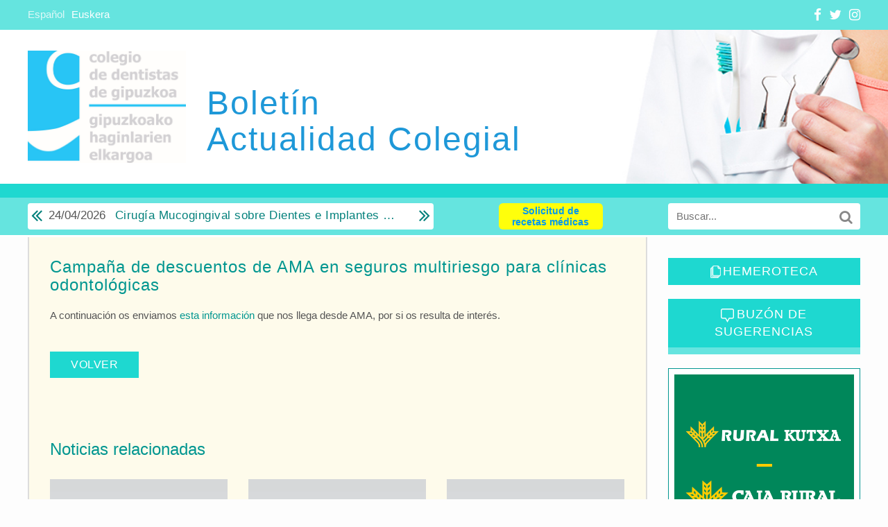

--- FILE ---
content_type: text/html; charset=UTF-8
request_url: https://coeg-news.eu/boletin-2015-04-24/campana-de-descuentos-de-ama-en-seguros-multiriesgo-para-clinicas-odontologicas/
body_size: 20526
content:
<!DOCTYPE html><html lang="es"><head><script data-no-optimize="1">var litespeed_docref=sessionStorage.getItem("litespeed_docref");litespeed_docref&&(Object.defineProperty(document,"referrer",{get:function(){return litespeed_docref}}),sessionStorage.removeItem("litespeed_docref"));</script>  <script charset="UTF-8" type="litespeed/javascript" data-src="//cdn.cookie-script.com/s/c472a38294894b888d8be0fa072acfbd.js"></script> <meta charset="utf-8"><meta http-equiv="X-UA-Compatible" content="IE=edge"><meta name="viewport" content="width=device-width, initial-scale=1"><title>Boletín Colegio de Dentistas de Guipuzkoa</title><meta name="description" content="" /><meta name="keywords" content=""/><meta name="author" content="Creactivate.es" /><meta name="googlebot" content="index,follow" /><meta name="revisit-after" content="7 days" /><link data-asynced="1" as="style" onload="this.onload=null;this.rel='stylesheet'"  href="https://coeg-news.eu/wp-content/themes/coeg/css/lightbox.min.css" rel="preload" />
<!--[if lt IE 9]> <script src="https://coeg-news.eu/wp-content/themes/coeg/js/html5.js"></script> <![endif]--><link rel="icon" type="image/png" href="https://coeg-news.eu/wp-content/themes/coeg/favicon.png" /><meta name='robots' content='max-image-preview:large' /><link rel="alternate" type="application/rss+xml" title="Boletín Colegio de Dentistas de Guipuzkoa &raquo; Feed" href="https://coeg-news.eu/feed/" /><style id="litespeed-ccss">html{font-family:sans-serif;-webkit-text-size-adjust:100%;-ms-text-size-adjust:100%}body{margin:0}header{display:block}a{background-color:transparent}h1{margin:.67em 0;font-size:2em}img{border:0}button,input{margin:0;font:inherit;color:inherit}button{overflow:visible}button{text-transform:none}button{-webkit-appearance:button}button::-moz-focus-inner,input::-moz-focus-inner{padding:0;border:0}input{line-height:normal}input[type=search]{-webkit-box-sizing:content-box;-moz-box-sizing:content-box;box-sizing:content-box;-webkit-appearance:textfield}input[type=search]::-webkit-search-cancel-button,input[type=search]::-webkit-search-decoration{-webkit-appearance:none}*{-webkit-box-sizing:border-box;-moz-box-sizing:border-box;box-sizing:border-box}:after,:before{-webkit-box-sizing:border-box;-moz-box-sizing:border-box;box-sizing:border-box}html{font-size:10px}body{font-family:"Helvetica Neue",Helvetica,Arial,sans-serif;font-size:14px;line-height:1.42857143;color:#333;background-color:#fff}button,input{font-family:inherit;font-size:inherit;line-height:inherit}a{color:#337ab7;text-decoration:none}img{vertical-align:middle}h1,h3{font-family:inherit;font-weight:500;line-height:1.1;color:inherit}h1,h3{margin-top:20px;margin-bottom:10px}h1{font-size:36px}h3{font-size:24px}p{margin:0 0 10px}ul{margin-top:0;margin-bottom:10px}.container-fluid{padding-right:15px;padding-left:15px;margin-right:auto;margin-left:auto}.row{margin-right:-15px;margin-left:-15px}.col-sm-12,.col-sm-3,.col-sm-6,.col-sm-9,.col-xs-4,.col-xs-8{position:relative;min-height:1px;padding-right:15px;padding-left:15px}.col-xs-4,.col-xs-8{float:left}.col-xs-8{width:66.66666667%}.col-xs-4{width:33.33333333%}@media (min-width:768px){.col-sm-12,.col-sm-3,.col-sm-6,.col-sm-9{float:left}.col-sm-12{width:100%}.col-sm-9{width:75%}.col-sm-6{width:50%}.col-sm-3{width:25%}}input[type=search]{-webkit-box-sizing:border-box;-moz-box-sizing:border-box;box-sizing:border-box}input[type=search]{-webkit-appearance:none}.fade{opacity:0}.carousel{position:relative}.carousel-inner{position:relative;width:100%;overflow:hidden}.carousel-inner>.item{position:relative;display:none}@media all and (transform-3d),(-webkit-transform-3d){.carousel-inner>.item{-webkit-backface-visibility:hidden;backface-visibility:hidden;-webkit-perspective:1000px;perspective:1000px}.carousel-inner>.item.active{left:0;-webkit-transform:translate3d(0,0,0);transform:translate3d(0,0,0)}}.carousel-inner>.active{display:block}.carousel-inner>.active{left:0}.carousel-control{position:absolute;top:0;bottom:0;left:0;width:15%;font-size:20px;color:#fff;text-align:center;text-shadow:0 1px 2px rgba(0,0,0,.6);filter:alpha(opacity=50);opacity:.5}.carousel-control.left{background-image:-webkit-linear-gradient(left,rgba(0,0,0,.5) 0,rgba(0,0,0,.0001) 100%);background-image:-o-linear-gradient(left,rgba(0,0,0,.5) 0,rgba(0,0,0,.0001) 100%);background-image:-webkit-gradient(linear,left top,right top,from(rgba(0,0,0,.5)),to(rgba(0,0,0,.0001)));background-image:linear-gradient(to right,rgba(0,0,0,.5) 0,rgba(0,0,0,.0001) 100%);filter:progid:DXImageTransform.Microsoft.gradient(startColorstr='#80000000',endColorstr='#00000000',GradientType=1);background-repeat:repeat-x}.carousel-control.right{right:0;left:auto;background-image:-webkit-linear-gradient(left,rgba(0,0,0,.0001) 0,rgba(0,0,0,.5) 100%);background-image:-o-linear-gradient(left,rgba(0,0,0,.0001) 0,rgba(0,0,0,.5) 100%);background-image:-webkit-gradient(linear,left top,right top,from(rgba(0,0,0,.0001)),to(rgba(0,0,0,.5)));background-image:linear-gradient(to right,rgba(0,0,0,.0001) 0,rgba(0,0,0,.5) 100%);filter:progid:DXImageTransform.Microsoft.gradient(startColorstr='#00000000',endColorstr='#80000000',GradientType=1);background-repeat:repeat-x}.container-fluid:after,.container-fluid:before,.row:after,.row:before{display:table;content:" "}.container-fluid:after,.row:after{clear:both}@-ms-viewport{width:device-width}.fa{display:inline-block;font:normal normal normal 14px/1 FontAwesome;font-size:inherit;text-rendering:auto;-webkit-font-smoothing:antialiased;-moz-osx-font-smoothing:grayscale}.fa-search:before{content:"\f002"}.fa-twitter:before{content:"\f099"}.fa-facebook:before{content:"\f09a"}.fa-angle-double-left:before{content:"\f100"}.fa-angle-double-right:before{content:"\f101"}.fa-angle-up:before{content:"\f106"}.fa-instagram:before{content:"\f16d"}body{margin:0;padding:0;font-size:15px;color:#555;background:#fdfdfd;font-family:Arial,sans-serif}.container-fluid{width:1230px;max-width:100%;margin:0 auto}.clear{width:100%;clear:both}.height30{width:100%;clear:both;height:30px}h1,h3{margin:0;padding:0;font-weight:400}a{text-decoration:none;color:#019690}img{max-width:100%;height:auto}.carousel{position:absolute;top:0;left:0;right:0;width:100%;overflow:hidden;z-index:1}.carousel .item{width:100%;height:300px}.carousel-control.right,.carousel-control.left{background-image:none;background-repeat:no-repeat}.fade{opacity:1}.fade .item{top:0;z-index:1;opacity:0;width:100%;position:absolute;left:0!important;display:block!important}.fade .item:first-child{top:auto;position:relative}.fade .item.active{opacity:1;z-index:2}.topbar{background:#65e4df;color:#fff;padding:8px}.topbar .social{text-align:right;font-size:19px;padding-left:0}.topbar .social a{margin-left:6px}.topbar .social a{color:#fff}.language-chooser{list-style-type:none;margin:0;padding:2px 0 0}.language-chooser li{display:inline-block}.language-chooser li.active a{color:#ddf8f7}.language-chooser li a{color:#fff;margin-right:10px}header{position:relative;overflow:hidden;z-index:100}.logo{float:left}.logo img{width:228px;margin-top:30px;margin-right:30px;margin-bottom:30px}.site-title{color:#1e98d8;padding-top:80px;font-family:'Roboto',sans-serif;font-size:48px;letter-spacing:2px}.blue1{background:#1ed8d0;width:100%;height:20px}.blue2{background:#65e4df;color:#fff;padding:8px 0;border-bottom:3px solid #fff}.search-form{position:relative}.search-form input{width:100%;padding:8px 40px 8px 12px;border:none;color:#777;height:38px;overflow:hidden;border-radius:4px}.search-form button{position:absolute;right:5px;top:5px;border:none;background:0 0;color:#888;font-size:20px}.top-cursos{font-family:'Roboto',sans-serif;letter-spacing:.5px;color:#fff;font-size:17px}#carousel-cursos{float:left;height:38px;background:#fff;width:600px;max-width:100%;display:inline-block;position:relative;top:inherit;left:inherit;right:inherit;color:#02807b;border-radius:4px;padding:0 30px}#carousel-cursos a.link{white-space:nowrap;display:block;max-width:96%;overflow:hidden;text-overflow:ellipsis;padding-top:6px}#carousel-cursos a.link{color:#02807b}#carousel-cursos span.fecha{color:#555!important;display:inline-block;margin-right:8px;letter-spacing:0}#carousel-cursos .carousel-control{position:absolute;top:-2px;bottom:0;width:20px;font-size:28px;color:#fff;text-align:center;text-shadow:none;filter:none;opacity:1;color:#02807b}#carousel-cursos .carousel-control.right{right:3px}#carousel-cursos .carousel-control.left{left:3px}.yellow{background:#fefbeb}.contenidosprincipales{border-left:2px solid #ddd;border-right:2px solid #ddd}.contenidos{padding:30px}a.titulo-noticia{color:#019690;font-family:'Roboto',sans-serif;letter-spacing:1px;font-weight:400;font-size:24px;line-height:26px;margin-bottom:20px;display:block}.hemeroteca h3{color:#fff;background:#1ed8d0;font-family:'Roboto',sans-serif;letter-spacing:1px;text-align:center;text-transform:uppercase;font-size:18px;padding:10px 4px}.hemeroteca img{margin-right:3px;width:15px}a.sugerencias{background:#1ed8d0;display:inline-block;width:100%;color:#fff;font-family:'Roboto',sans-serif;letter-spacing:1px;text-align:center;text-transform:uppercase;font-size:18px;padding:10px 4px;border-bottom:10px solid #65e4df;margin-bottom:20px}a.sugerencias img{margin-right:4px}.sidebar .block{margin-bottom:20px}.sidebar .banner{margin-bottom:20px;text-align:center}.sidebar .banner img{width:400px;max-width:100%;padding:8px;background:#fff;border:1px solid #019690}.img-left{float:right;margin-left:25px;margin-bottom:10px;max-width:45%;padding-top:8px}@media (max-width:991px){#carousel-cursos{float:none}}@media (max-width:767px){#carousel-cursos{width:100%;max-width:100%}.logo img{width:180px;margin-top:30px;margin-right:30px;margin-bottom:30px}.site-title{color:#1e98d8;padding-top:70px;font-family:'Roboto',sans-serif;font-size:32px;letter-spacing:2px}.contenidosprincipales{border-left:none;border-right:none}.nopadding767{padding-left:0;padding-right:0}.contenidos{padding:30px 15px}}@media (max-width:598px){.logo img{width:160px;margin-right:20px}.site-title{display:none}a.titulo-noticia{font-size:20px;line-height:22px}.img-left{float:none;margin-left:0;margin-bottom:10px;max-width:100%}}.hemeroteca .calendar{padding:0;margin-bottom:15px}.scrollTop{position:fixed;right:10px;bottom:10px;background-color:#65e4df;padding:8px 14px;opacity:0;border:1px solid #fff}.scrollTop a{font-size:18px;line-height:18px;color:#fff}.onlyresponsive{display:none}@media (max-width:598px){.bs-slider .item.active{background-position:right center!important;height:220px}.onlyresponsive{display:inline-block}}.btnrecetas{background:#ffff0b;color:#09e!important;text-align:center;display:inline-block;padding-left:10px;padding-right:10px;height:38px;font-weight:600;line-height:16px;font-size:14px;padding-top:3px;border-radius:6px;width:100%}@media (min-width:767px){.btnrecetas{width:150px}.toprecetas{text-align:center}}@media (max-width:767px){.btnrecetas{margin-bottom:8px;line-height:33px}}ul{box-sizing:border-box}:root{--wp--preset--font-size--normal:16px;--wp--preset--font-size--huge:42px}body{--wp--preset--color--black:#000;--wp--preset--color--cyan-bluish-gray:#abb8c3;--wp--preset--color--white:#fff;--wp--preset--color--pale-pink:#f78da7;--wp--preset--color--vivid-red:#cf2e2e;--wp--preset--color--luminous-vivid-orange:#ff6900;--wp--preset--color--luminous-vivid-amber:#fcb900;--wp--preset--color--light-green-cyan:#7bdcb5;--wp--preset--color--vivid-green-cyan:#00d084;--wp--preset--color--pale-cyan-blue:#8ed1fc;--wp--preset--color--vivid-cyan-blue:#0693e3;--wp--preset--color--vivid-purple:#9b51e0;--wp--preset--gradient--vivid-cyan-blue-to-vivid-purple:linear-gradient(135deg,rgba(6,147,227,1) 0%,#9b51e0 100%);--wp--preset--gradient--light-green-cyan-to-vivid-green-cyan:linear-gradient(135deg,#7adcb4 0%,#00d082 100%);--wp--preset--gradient--luminous-vivid-amber-to-luminous-vivid-orange:linear-gradient(135deg,rgba(252,185,0,1) 0%,rgba(255,105,0,1) 100%);--wp--preset--gradient--luminous-vivid-orange-to-vivid-red:linear-gradient(135deg,rgba(255,105,0,1) 0%,#cf2e2e 100%);--wp--preset--gradient--very-light-gray-to-cyan-bluish-gray:linear-gradient(135deg,#eee 0%,#a9b8c3 100%);--wp--preset--gradient--cool-to-warm-spectrum:linear-gradient(135deg,#4aeadc 0%,#9778d1 20%,#cf2aba 40%,#ee2c82 60%,#fb6962 80%,#fef84c 100%);--wp--preset--gradient--blush-light-purple:linear-gradient(135deg,#ffceec 0%,#9896f0 100%);--wp--preset--gradient--blush-bordeaux:linear-gradient(135deg,#fecda5 0%,#fe2d2d 50%,#6b003e 100%);--wp--preset--gradient--luminous-dusk:linear-gradient(135deg,#ffcb70 0%,#c751c0 50%,#4158d0 100%);--wp--preset--gradient--pale-ocean:linear-gradient(135deg,#fff5cb 0%,#b6e3d4 50%,#33a7b5 100%);--wp--preset--gradient--electric-grass:linear-gradient(135deg,#caf880 0%,#71ce7e 100%);--wp--preset--gradient--midnight:linear-gradient(135deg,#020381 0%,#2874fc 100%);--wp--preset--font-size--small:13px;--wp--preset--font-size--medium:20px;--wp--preset--font-size--large:36px;--wp--preset--font-size--x-large:42px;--wp--preset--spacing--20:.44rem;--wp--preset--spacing--30:.67rem;--wp--preset--spacing--40:1rem;--wp--preset--spacing--50:1.5rem;--wp--preset--spacing--60:2.25rem;--wp--preset--spacing--70:3.38rem;--wp--preset--spacing--80:5.06rem;--wp--preset--shadow--natural:6px 6px 9px rgba(0,0,0,.2);--wp--preset--shadow--deep:12px 12px 50px rgba(0,0,0,.4);--wp--preset--shadow--sharp:6px 6px 0px rgba(0,0,0,.2);--wp--preset--shadow--outlined:6px 6px 0px -3px rgba(255,255,255,1),6px 6px rgba(0,0,0,1);--wp--preset--shadow--crisp:6px 6px 0px rgba(0,0,0,1)}.wpfc-calendar-wrapper{position:relative}.wpfc-calendar-wrapper *{font-size:12px!important}div.wpfc-loading{position:absolute;width:100%;height:100%;background:#fff url(/wp-content/plugins/wp-fullcalendar/includes/images/loading.gif) 50% 50% no-repeat;left:0;top:0;opacity:.8;filter:alpha(opacity=80);z-index:9999999999}</style><link rel="preload" data-asynced="1" data-optimized="2" as="style" onload="this.onload=null;this.rel='stylesheet'" href="https://coeg-news.eu/wp-content/litespeed/css/91eee2cb420311cc56da0c62900ecc73.css?ver=dc450" /><script data-optimized="1" type="litespeed/javascript" data-src="https://coeg-news.eu/wp-content/plugins/litespeed-cache/assets/js/css_async.min.js"></script> <style id='classic-theme-styles-inline-css' type='text/css'>/*! This file is auto-generated */
.wp-block-button__link{color:#fff;background-color:#32373c;border-radius:9999px;box-shadow:none;text-decoration:none;padding:calc(.667em + 2px) calc(1.333em + 2px);font-size:1.125em}.wp-block-file__button{background:#32373c;color:#fff;text-decoration:none}</style><style id='global-styles-inline-css' type='text/css'>:root{--wp--preset--aspect-ratio--square: 1;--wp--preset--aspect-ratio--4-3: 4/3;--wp--preset--aspect-ratio--3-4: 3/4;--wp--preset--aspect-ratio--3-2: 3/2;--wp--preset--aspect-ratio--2-3: 2/3;--wp--preset--aspect-ratio--16-9: 16/9;--wp--preset--aspect-ratio--9-16: 9/16;--wp--preset--color--black: #000000;--wp--preset--color--cyan-bluish-gray: #abb8c3;--wp--preset--color--white: #ffffff;--wp--preset--color--pale-pink: #f78da7;--wp--preset--color--vivid-red: #cf2e2e;--wp--preset--color--luminous-vivid-orange: #ff6900;--wp--preset--color--luminous-vivid-amber: #fcb900;--wp--preset--color--light-green-cyan: #7bdcb5;--wp--preset--color--vivid-green-cyan: #00d084;--wp--preset--color--pale-cyan-blue: #8ed1fc;--wp--preset--color--vivid-cyan-blue: #0693e3;--wp--preset--color--vivid-purple: #9b51e0;--wp--preset--gradient--vivid-cyan-blue-to-vivid-purple: linear-gradient(135deg,rgba(6,147,227,1) 0%,rgb(155,81,224) 100%);--wp--preset--gradient--light-green-cyan-to-vivid-green-cyan: linear-gradient(135deg,rgb(122,220,180) 0%,rgb(0,208,130) 100%);--wp--preset--gradient--luminous-vivid-amber-to-luminous-vivid-orange: linear-gradient(135deg,rgba(252,185,0,1) 0%,rgba(255,105,0,1) 100%);--wp--preset--gradient--luminous-vivid-orange-to-vivid-red: linear-gradient(135deg,rgba(255,105,0,1) 0%,rgb(207,46,46) 100%);--wp--preset--gradient--very-light-gray-to-cyan-bluish-gray: linear-gradient(135deg,rgb(238,238,238) 0%,rgb(169,184,195) 100%);--wp--preset--gradient--cool-to-warm-spectrum: linear-gradient(135deg,rgb(74,234,220) 0%,rgb(151,120,209) 20%,rgb(207,42,186) 40%,rgb(238,44,130) 60%,rgb(251,105,98) 80%,rgb(254,248,76) 100%);--wp--preset--gradient--blush-light-purple: linear-gradient(135deg,rgb(255,206,236) 0%,rgb(152,150,240) 100%);--wp--preset--gradient--blush-bordeaux: linear-gradient(135deg,rgb(254,205,165) 0%,rgb(254,45,45) 50%,rgb(107,0,62) 100%);--wp--preset--gradient--luminous-dusk: linear-gradient(135deg,rgb(255,203,112) 0%,rgb(199,81,192) 50%,rgb(65,88,208) 100%);--wp--preset--gradient--pale-ocean: linear-gradient(135deg,rgb(255,245,203) 0%,rgb(182,227,212) 50%,rgb(51,167,181) 100%);--wp--preset--gradient--electric-grass: linear-gradient(135deg,rgb(202,248,128) 0%,rgb(113,206,126) 100%);--wp--preset--gradient--midnight: linear-gradient(135deg,rgb(2,3,129) 0%,rgb(40,116,252) 100%);--wp--preset--font-size--small: 13px;--wp--preset--font-size--medium: 20px;--wp--preset--font-size--large: 36px;--wp--preset--font-size--x-large: 42px;--wp--preset--spacing--20: 0.44rem;--wp--preset--spacing--30: 0.67rem;--wp--preset--spacing--40: 1rem;--wp--preset--spacing--50: 1.5rem;--wp--preset--spacing--60: 2.25rem;--wp--preset--spacing--70: 3.38rem;--wp--preset--spacing--80: 5.06rem;--wp--preset--shadow--natural: 6px 6px 9px rgba(0, 0, 0, 0.2);--wp--preset--shadow--deep: 12px 12px 50px rgba(0, 0, 0, 0.4);--wp--preset--shadow--sharp: 6px 6px 0px rgba(0, 0, 0, 0.2);--wp--preset--shadow--outlined: 6px 6px 0px -3px rgba(255, 255, 255, 1), 6px 6px rgba(0, 0, 0, 1);--wp--preset--shadow--crisp: 6px 6px 0px rgba(0, 0, 0, 1);}:where(.is-layout-flex){gap: 0.5em;}:where(.is-layout-grid){gap: 0.5em;}body .is-layout-flex{display: flex;}.is-layout-flex{flex-wrap: wrap;align-items: center;}.is-layout-flex > :is(*, div){margin: 0;}body .is-layout-grid{display: grid;}.is-layout-grid > :is(*, div){margin: 0;}:where(.wp-block-columns.is-layout-flex){gap: 2em;}:where(.wp-block-columns.is-layout-grid){gap: 2em;}:where(.wp-block-post-template.is-layout-flex){gap: 1.25em;}:where(.wp-block-post-template.is-layout-grid){gap: 1.25em;}.has-black-color{color: var(--wp--preset--color--black) !important;}.has-cyan-bluish-gray-color{color: var(--wp--preset--color--cyan-bluish-gray) !important;}.has-white-color{color: var(--wp--preset--color--white) !important;}.has-pale-pink-color{color: var(--wp--preset--color--pale-pink) !important;}.has-vivid-red-color{color: var(--wp--preset--color--vivid-red) !important;}.has-luminous-vivid-orange-color{color: var(--wp--preset--color--luminous-vivid-orange) !important;}.has-luminous-vivid-amber-color{color: var(--wp--preset--color--luminous-vivid-amber) !important;}.has-light-green-cyan-color{color: var(--wp--preset--color--light-green-cyan) !important;}.has-vivid-green-cyan-color{color: var(--wp--preset--color--vivid-green-cyan) !important;}.has-pale-cyan-blue-color{color: var(--wp--preset--color--pale-cyan-blue) !important;}.has-vivid-cyan-blue-color{color: var(--wp--preset--color--vivid-cyan-blue) !important;}.has-vivid-purple-color{color: var(--wp--preset--color--vivid-purple) !important;}.has-black-background-color{background-color: var(--wp--preset--color--black) !important;}.has-cyan-bluish-gray-background-color{background-color: var(--wp--preset--color--cyan-bluish-gray) !important;}.has-white-background-color{background-color: var(--wp--preset--color--white) !important;}.has-pale-pink-background-color{background-color: var(--wp--preset--color--pale-pink) !important;}.has-vivid-red-background-color{background-color: var(--wp--preset--color--vivid-red) !important;}.has-luminous-vivid-orange-background-color{background-color: var(--wp--preset--color--luminous-vivid-orange) !important;}.has-luminous-vivid-amber-background-color{background-color: var(--wp--preset--color--luminous-vivid-amber) !important;}.has-light-green-cyan-background-color{background-color: var(--wp--preset--color--light-green-cyan) !important;}.has-vivid-green-cyan-background-color{background-color: var(--wp--preset--color--vivid-green-cyan) !important;}.has-pale-cyan-blue-background-color{background-color: var(--wp--preset--color--pale-cyan-blue) !important;}.has-vivid-cyan-blue-background-color{background-color: var(--wp--preset--color--vivid-cyan-blue) !important;}.has-vivid-purple-background-color{background-color: var(--wp--preset--color--vivid-purple) !important;}.has-black-border-color{border-color: var(--wp--preset--color--black) !important;}.has-cyan-bluish-gray-border-color{border-color: var(--wp--preset--color--cyan-bluish-gray) !important;}.has-white-border-color{border-color: var(--wp--preset--color--white) !important;}.has-pale-pink-border-color{border-color: var(--wp--preset--color--pale-pink) !important;}.has-vivid-red-border-color{border-color: var(--wp--preset--color--vivid-red) !important;}.has-luminous-vivid-orange-border-color{border-color: var(--wp--preset--color--luminous-vivid-orange) !important;}.has-luminous-vivid-amber-border-color{border-color: var(--wp--preset--color--luminous-vivid-amber) !important;}.has-light-green-cyan-border-color{border-color: var(--wp--preset--color--light-green-cyan) !important;}.has-vivid-green-cyan-border-color{border-color: var(--wp--preset--color--vivid-green-cyan) !important;}.has-pale-cyan-blue-border-color{border-color: var(--wp--preset--color--pale-cyan-blue) !important;}.has-vivid-cyan-blue-border-color{border-color: var(--wp--preset--color--vivid-cyan-blue) !important;}.has-vivid-purple-border-color{border-color: var(--wp--preset--color--vivid-purple) !important;}.has-vivid-cyan-blue-to-vivid-purple-gradient-background{background: var(--wp--preset--gradient--vivid-cyan-blue-to-vivid-purple) !important;}.has-light-green-cyan-to-vivid-green-cyan-gradient-background{background: var(--wp--preset--gradient--light-green-cyan-to-vivid-green-cyan) !important;}.has-luminous-vivid-amber-to-luminous-vivid-orange-gradient-background{background: var(--wp--preset--gradient--luminous-vivid-amber-to-luminous-vivid-orange) !important;}.has-luminous-vivid-orange-to-vivid-red-gradient-background{background: var(--wp--preset--gradient--luminous-vivid-orange-to-vivid-red) !important;}.has-very-light-gray-to-cyan-bluish-gray-gradient-background{background: var(--wp--preset--gradient--very-light-gray-to-cyan-bluish-gray) !important;}.has-cool-to-warm-spectrum-gradient-background{background: var(--wp--preset--gradient--cool-to-warm-spectrum) !important;}.has-blush-light-purple-gradient-background{background: var(--wp--preset--gradient--blush-light-purple) !important;}.has-blush-bordeaux-gradient-background{background: var(--wp--preset--gradient--blush-bordeaux) !important;}.has-luminous-dusk-gradient-background{background: var(--wp--preset--gradient--luminous-dusk) !important;}.has-pale-ocean-gradient-background{background: var(--wp--preset--gradient--pale-ocean) !important;}.has-electric-grass-gradient-background{background: var(--wp--preset--gradient--electric-grass) !important;}.has-midnight-gradient-background{background: var(--wp--preset--gradient--midnight) !important;}.has-small-font-size{font-size: var(--wp--preset--font-size--small) !important;}.has-medium-font-size{font-size: var(--wp--preset--font-size--medium) !important;}.has-large-font-size{font-size: var(--wp--preset--font-size--large) !important;}.has-x-large-font-size{font-size: var(--wp--preset--font-size--x-large) !important;}
:where(.wp-block-post-template.is-layout-flex){gap: 1.25em;}:where(.wp-block-post-template.is-layout-grid){gap: 1.25em;}
:where(.wp-block-columns.is-layout-flex){gap: 2em;}:where(.wp-block-columns.is-layout-grid){gap: 2em;}
:root :where(.wp-block-pullquote){font-size: 1.5em;line-height: 1.6;}</style> <script type="litespeed/javascript" data-src="https://coeg-news.eu/wp-includes/js/jquery/jquery.min.js" id="jquery-core-js"></script> <script id="moment-js-after" type="litespeed/javascript">moment.updateLocale('es_ES',{"months":["enero","febrero","marzo","abril","mayo","junio","julio","agosto","septiembre","octubre","noviembre","diciembre"],"monthsShort":["Ene","Feb","Mar","Abr","May","Jun","Jul","Ago","Sep","Oct","Nov","Dic"],"weekdays":["domingo","lunes","martes","mi\u00e9rcoles","jueves","viernes","s\u00e1bado"],"weekdaysShort":["Dom","Lun","Mar","Mi\u00e9","Jue","Vie","S\u00e1b"],"week":{"dow":1},"longDateFormat":{"LT":"g:i a","LTS":null,"L":null,"LL":"j F, Y","LLL":"j \\d\\e F \\d\\e Y H:i","LLLL":null}})</script> <script id="wp-fullcalendar-js-extra" type="litespeed/javascript">var WPFC={"ajaxurl":"https:\/\/coeg-news.eu\/wp-admin\/admin-ajax.php?action=WP_FullCalendar","firstDay":"1","wpfc_theme":"jquery-ui","wpfc_limit":"2","wpfc_limit_txt":"","timeFormat":"","defaultView":"month","weekends":"true","header":{"left":"prev,next today","center":"title","right":"month"},"wpfc_qtips":""}</script> <link rel="https://api.w.org/" href="https://coeg-news.eu/wp-json/" /><link rel="alternate" title="JSON" type="application/json" href="https://coeg-news.eu/wp-json/wp/v2/posts/2323" /><link rel="EditURI" type="application/rsd+xml" title="RSD" href="https://coeg-news.eu/xmlrpc.php?rsd" /><link rel="canonical" href="https://coeg-news.eu/boletin-2015-04-24/campana-de-descuentos-de-ama-en-seguros-multiriesgo-para-clinicas-odontologicas/" /><link rel="alternate" title="oEmbed (JSON)" type="application/json+oembed" href="https://coeg-news.eu/wp-json/oembed/1.0/embed?url=https%3A%2F%2Fcoeg-news.eu%2Fboletin-2015-04-24%2Fcampana-de-descuentos-de-ama-en-seguros-multiriesgo-para-clinicas-odontologicas%2F" /><link rel="alternate" title="oEmbed (XML)" type="text/xml+oembed" href="https://coeg-news.eu/wp-json/oembed/1.0/embed?url=https%3A%2F%2Fcoeg-news.eu%2Fboletin-2015-04-24%2Fcampana-de-descuentos-de-ama-en-seguros-multiriesgo-para-clinicas-odontologicas%2F&#038;format=xml" /><style>.qtranxs_flag_es {background-image: url(https://coeg-news.eu/wp-content/plugins/qtranslate-xt-master/flags/es.png); background-repeat: no-repeat;}
.qtranxs_flag_eu {background-image: url(https://coeg-news.eu/wp-content/plugins/qtranslate-xt-master/flags/eu_ES.png); background-repeat: no-repeat;}</style><link hreflang="es" href="https://coeg-news.eu/boletin-2015-04-24/campana-de-descuentos-de-ama-en-seguros-multiriesgo-para-clinicas-odontologicas/" rel="alternate" /><link hreflang="eu" href="https://coeg-news.eu/eu/boletin-2015-04-24/campana-de-descuentos-de-ama-en-seguros-multiriesgo-para-clinicas-odontologicas/" rel="alternate" /><link hreflang="x-default" href="https://coeg-news.eu/boletin-2015-04-24/campana-de-descuentos-de-ama-en-seguros-multiriesgo-para-clinicas-odontologicas/" rel="alternate" /><meta name="generator" content="qTranslate-XT 3.11.4" /><meta property="og:title" content="Campaña de descuentos de AMA en seguros multiriesgo para clínicas odontológicas" /><meta property="og:url" content="https://coeg-news.eu/boletin-2015-04-24/campana-de-descuentos-de-ama-en-seguros-multiriesgo-para-clinicas-odontologicas/" /><meta property="og:description" content="&lt;p&gt;A continuación os enviamos &lt;a title=&quot;&quot; href=&quot;http://www.coeg.eu/pdf/AMA_odontologos_25dto.pdf&quot; target=&quot;_blank&quot; rel=&quot;noopener&quot;&gt;esta información&lt;/a&gt; que nos llega desde AMA, por si os resulta de interés.&lt;/p&gt; &lt;p&gt;&nbsp;&lt;/p&gt;"/><link data-asynced="1" as="style" onload="this.onload=null;this.rel='stylesheet'"  rel="preload" type="text/css" href="//cdnjs.cloudflare.com/ajax/libs/cookieconsent2/3.0.3/cookieconsent.min.css" /> <script type="litespeed/javascript">var _gaq=_gaq||[];_gaq.push(['_setAccount','UA-29469456-1']);_gaq.push(['_trackPageview']);(function(){var ga=document.createElement('script');ga.type='text/javascript';ga.async=!0;ga.src=('https:'==document.location.protocol?'https://ssl':'http://www')+'.google-analytics.com/ga.js';var s=document.getElementsByTagName('script')[0];s.parentNode.insertBefore(ga,s)})()</script> <script type="litespeed/javascript" data-src='https://www.google.com/recaptcha/api.js?hl=es'></script> </head><body data-rsssl=1><div id="bootstrap-touch-slider" class="carousel bs-slider fade  control-round indicators-line" data-ride="carousel" data-pause="hover" data-interval="5000" ><div class="carousel-inner" role="listbox"><div class="item active" style="background: url(https://coeg-news.eu/wp-content/themes/coeg/images/slide.jpg) no-repeat center center; background-size: cover; width: 100%;"></div></div></div><header><div class="topbar"><div class="container-fluid"><div class="row"><div class="col-xs-8"><ul class="language-chooser language-chooser-text qtranxs_language_chooser" id="qtranslate-chooser"><li class="lang-es active"><a href="https://coeg-news.eu/es/boletin-2015-04-24/campana-de-descuentos-de-ama-en-seguros-multiriesgo-para-clinicas-odontologicas/" title="Español (es)" class="qtranxs_text qtranxs_text_es"><span>Español</span></a></li><li class="lang-eu"><a href="https://coeg-news.eu/eu/boletin-2015-04-24/campana-de-descuentos-de-ama-en-seguros-multiriesgo-para-clinicas-odontologicas/" title="Euskera (eu)" class="qtranxs_text qtranxs_text_eu"><span>Euskera</span></a></li></ul><div class="qtranxs_widget_end"></div></div><div class="social col-xs-4">
<a href="https://www.facebook.com/COEG-Colegio-de-Dentistas-de-Gipuzkoa-Gipuzkoako-dentisten-Elkargoa-337840135059/" target="_blank"><i class="fa fa-facebook"></i></a>
<a href="#" target="_blank"><i class="fa fa-twitter"></i></a>
<a href="#" target="_blank"><i class="fa fa-instagram"></i></a></div></div></div></div><div class="container-fluid"><div class="row"><div class="col-sm-12">
<a class="logo" href="https://coeg-news.eu"><img data-lazyloaded="1" src="[data-uri]" width="1859" height="1320" data-src="https://coeg-news.eu/wp-content/themes/coeg/images/logo.jpg"></a><h1 class="site-title">Boletín<br />Actualidad Colegial</h1></div></div></div><div class="clear"></div><div class="blue1"></div><div class="blue2"><div class="container-fluid"><div class="row"><div class="col-sm-6 top-cursos"><div id="carousel-cursos" class="carousel slide" data-ride="carousel"><div class="carousel-inner"><div class="item active">
<a href="https://coeg.eu/pdf/24_abril_2026.pdf" class="link" target="_blank">
<span class="fecha">24/04/2026</span>										Cirugía Mucogingival sobre Dientes e Implantes Dentales</a></div><div class="item ">
<a href="https://coeg.eu/pdf/13-14_marzo_2026.pdf" class="link" target="_blank">
<span class="fecha">13/03/2026</span>										Estrategias avanzadas para el correcto manejo del sector anterior en implantología.</a></div><div class="item ">
<a href="https://coeg.eu/pdf/27-28_febrero_2026.pdf" class="link" target="_blank">
<span class="fecha">27/02/2026</span>										Laminados de Composite Inyectado.</a></div><div class="item ">
<a href="https://coeg.eu/pdf/23_enero_2026.pdf" class="link" target="_blank">
<span class="fecha">23/01/2026</span>										El cáncer oral en el País Vasco: actualización patogénica, clinicopatológica y pronóstica</a></div></div>
<a class="left carousel-control" href="#carousel-cursos" data-slide="prev"><i class="fa fa-angle-double-left" aria-hidden="true"></i></a>
<a class="right carousel-control" href="#carousel-cursos" data-slide="next"><i class="fa fa-angle-double-right" aria-hidden="true"></i></a></div></div><div class="col-sm-3 toprecetas">
<a class="btnrecetas" href="https://forms.gle/YUYyLRepjT29f5mH7" target="_blank">Solicitud de recetas médicas</a></div><div class="col-sm-3"><form role="search" method="get" class="search-form" action="https://coeg-news.eu/">
<button type="submit" class="button search-submit"><i class="fa fa-search"></i></button>
<input type="search" class="inputbox" placeholder="Buscar..." value="" name="s" /></form></div></div></div></div></header><div class="container-fluid"><div class="row"><div class="col-sm-9 nopadding767"><div class="contenidosprincipales single"><div class="noticia contenidos yellow"><div class="row"><div class="col-sm-12">
<img src="" class="img-left"><p><a href="javascript:void(0)" class="titulo-noticia" style="cursor: default;">Campaña de descuentos de AMA en seguros multiriesgo para clínicas odontológicas</a></p><p>A continuación os enviamos <a title="" href="http://www.coeg.eu/pdf/AMA_odontologos_25dto.pdf" target="_blank" rel="noopener">esta información</a> que nos llega desde AMA, por si os resulta de interés.</p><div class="clear"></div><p>&nbsp;</p></div><div class="clear"></div><div class="col-sm-12 caja-comentarios"><div class="comentarios"></div></div></div><div class="clear"></div>
<a class="onlyresponsive" href="https://coeg-news.eu" style="background: #1ed8d0; display: inline-block; color: #fff; font-family: 'Roboto', sans-serif; letter-spacing: 0.5px; text-align: center; text-transform: uppercase; font-size: 16px; padding: 8px 30px; margin-bottom: 40px;">Volver</a><div class="entradasrelacionadas"><div class="height30"></div><h3 class="titulo">Noticias relacionadas</h3><div class="height30"></div><div class="row"><div class="miniaturarelacionada">
<a href="https://coeg-news.eu/boletin-2025-11-21/0-seguro-de-responsabilidad-civil-profesional-2026/" style="background: url(https://coeg-news.eu/wp-content/uploads/2020/08/logo_ama.jpg.webp) no-repeat center center; background-size: cover;" class="img-relacionada"></a>
<a href="https://coeg-news.eu/boletin-2025-11-21/0-seguro-de-responsabilidad-civil-profesional-2026/" class="title-relacionada">Seguro de responsabilidad civil Profesional 2026</a></div><div class="miniaturarelacionada">
<a href="https://coeg-news.eu/boletin-2024-11-14/0-seguro-de-responsabilidad-civil-profesional-2025/" style="background: url(https://coeg-news.eu/wp-content/uploads/2020/08/logo_ama.jpg.webp) no-repeat center center; background-size: cover;" class="img-relacionada"></a>
<a href="https://coeg-news.eu/boletin-2024-11-14/0-seguro-de-responsabilidad-civil-profesional-2025/" class="title-relacionada">Seguro de responsabilidad civil Profesional 2025</a></div><div class="miniaturarelacionada">
<a href="https://coeg-news.eu/boletin-2023-12-05/0-seguro-de-responsabilidad-civil-profesional-2024/" style="background: url(https://coeg-news.eu/wp-content/uploads/2020/08/logo_ama.jpg.webp) no-repeat center center; background-size: cover;" class="img-relacionada"></a>
<a href="https://coeg-news.eu/boletin-2023-12-05/0-seguro-de-responsabilidad-civil-profesional-2024/" class="title-relacionada">Seguro de responsabilidad civil Profesional 2024</a></div><div class="miniaturarelacionada">
<a href="https://coeg-news.eu/boletin-2023-07-05/0-nuevo-decreto-del-padi-se-ha-resuelto-la-controversia-en-relacion-al-seguro-de-responsabilidad-civil-de-ama/" style="background: url(https://coeg-news.eu/wp-content/uploads/2023/01/salud-oral-infantil.jpg.webp) no-repeat center center; background-size: cover;" class="img-relacionada"></a>
<a href="https://coeg-news.eu/boletin-2023-07-05/0-nuevo-decreto-del-padi-se-ha-resuelto-la-controversia-en-relacion-al-seguro-de-responsabilidad-civil-de-ama/" class="title-relacionada">Nuevo decreto del PADI. Se ha resuelto la controversia en relación al seguro de responsabilidad civil de AMA</a></div></div></div><div class="clear"></div>
<a href="https://coeg-news.eu" style="background: #1ed8d0; display: inline-block; color: #fff; font-family: 'Roboto', sans-serif; letter-spacing: 0.5px; text-align: center; text-transform: uppercase; font-size: 16px; padding: 8px 30px; margin-bottom: 0;">Volver</a></div><div class="clear"></div></div></div><div class="col-sm-3 sidebar"><div class="height30"></div><div class="block"><div class="hemeroteca"><h3><img data-lazyloaded="1" src="[data-uri]" width="18" height="22" data-src="https://coeg-news.eu/wp-content/themes/coeg/images/files.png">Hemeroteca</h3><div class="calendar"><div class="wpfc-calendar-wrapper"><form class="wpfc-calendar" id="wpfc-calendar-45353"></form><div class="wpfc-loading"></div></div><div class="wpfc-calendar-search" style="display:none;"></div> <script type="litespeed/javascript">WPFC.data={action:'WP_FullCalendar','type':'boletines','tag__in':'Array','post__not_in':'Array','posts_per_page':4,'caller_get_posts':1,'month':0,'year':2026,};WPFC.month=0;WPFC.year=2026</script> </div></div></div><a href="https://coeg-news.eu/buzon-de-sugerencias/" class="sugerencias"><img data-lazyloaded="1" src="[data-uri]" width="19" height="20" data-src="https://coeg-news.eu/wp-content/themes/coeg/images/buzon.png">BUZÓN DE SUGERENCIAS</a><div class="banner">
<a onclick="contadorClicks(5395)" href="http://www.cajaruraldenavarra.com/" target="_blank">
<img data-lazyloaded="1" src="[data-uri]" width="500" height="500" data-src="https://coeg-news.eu/wp-content/uploads/2019/08/Banner-CajaRural-Colegio-Dentistas-Guipuzcoa.gif" class="attachment-post-thumbnail size-post-thumbnail wp-post-image" alt="" decoding="async" fetchpriority="high" />					</a></div><div class="banner">
<a onclick="contadorClicks(9134)" href="https://linktr.ee/LecturasRecomendadasCOEG" target="_blank">
<img data-lazyloaded="1" src="[data-uri]" width="700" height="500" data-src="https://coeg-news.eu/wp-content/uploads/2023/10/Articulos-recomendados-2.gif" class="attachment-post-thumbnail size-post-thumbnail wp-post-image" alt="" decoding="async" />					</a></div><div class="banner">
<a onclick="contadorClicks(3857)" href="http://www.coeg.eu/pdf/2016-11-Triptico%20clinica%20solidaria.pdf" target="_blank">
<img data-lazyloaded="1" src="[data-uri]" width="500" height="500" data-src="https://coeg-news.eu/wp-content/uploads/2019/04/Clinica-solidaria-1.gif" class="attachment-post-thumbnail size-post-thumbnail wp-post-image" alt="" decoding="async" />					</a></div><div class="banner">
<img data-lazyloaded="1" src="[data-uri]" width="500" height="500" data-src="https://coeg-news.eu/wp-content/uploads/2019/04/Whatsapp.gif" class="attachment-post-thumbnail size-post-thumbnail wp-post-image" alt="" decoding="async" loading="lazy" /></div><div class="banner">
<a onclick="contadorClicks(3861)" href="http://www.coeg.eu/pdf/redireccionada_1.pdf" target="_blank">
<img data-lazyloaded="1" src="[data-uri]" width="500" height="500" data-src="https://coeg-news.eu/wp-content/uploads/2019/04/Urgencias.gif" class="attachment-post-thumbnail size-post-thumbnail wp-post-image" alt="" decoding="async" loading="lazy" />					</a></div><div id="fb-root"></div> <script type="litespeed/javascript">(function(d,s,id){var js,fjs=d.getElementsByTagName(s)[0];if(d.getElementById(id))return;js=d.createElement(s);js.id=id;js.src="//connect.facebook.net/es_ES/sdk.js#xfbml=1&version=v2.8";fjs.parentNode.insertBefore(js,fjs)}(document,'script','facebook-jssdk'))</script> <div class="fb-wrap"><div class="fb-like-box" data-href="https://www.facebook.com/COEG-Colegio-de-Dentistas-de-Gipuzkoa-Gipuzkoako-dentisten-Elkargoa-337840135059/" data-width="992" data-height="280" data-show-faces="true" data-small-header="true" data-show-border="false" data-colorscheme="light" data-tabs="timeline" data-adapt-container-width="true" data-hide-cover="false" data-show-facepile="true"></div></div></div></div></div><footer>
<a href="https://clinicadentaljdp.com" class="sr-only">Clínica dental Peñas en Úbeda - Tu dentista experto</a><div class="blue1f"><div class="container-fluid"><div class="row"><div class="col-sm-12 text-center"><p>ILUSTRE COLEGIO OFICIAL DE ODONTÓLOGOS Y ESTOMATÓLOGOS DE GIPUZKOA</p><p>Calle Zabaleta, 40 - Bajo - 20002 San Sebastián (Gipuzkoa)<br />Tel: 943 297 690 | Fax: 943 297 691<br />
<a href="https://coeg-news.eu/politica-de-privacidad/">Política de Privacidad</a> | <a href="https://coeg-news.eu/politica-de-cookies/">Política de Cookies</a></p></div></div></div></div><div class="clear"></div><div class="blue2f"><div class="container-fluid"><div class="row"><div class="col-sm-12 text-center"><p>©2018. Todos los derechos reservados<br />
<a href="http://ibiut.com" style="text-decoration: none; cursor: default; color: inherit;">Diseño web</a> <a href="http://creactivate.es" target="_blank">Creactiva</a></p></div></div></div></div></footer><div id="stop" class="scrollTop">
<span><a href=""><i class="fa fa-angle-up"></i></a></span></div> <script type="litespeed/javascript">var wpfc_loaded=!1;var wpfc_counts={};jQuery(document).ready(function($){var fullcalendar_args={timeFormat:WPFC.timeFormat,defaultView:WPFC.defaultView,weekends:WPFC.weekends,header:{left:WPFC.header.left,center:WPFC.header.center,right:WPFC.header.right},month:WPFC.month,year:WPFC.year,firstDay:WPFC.firstDay,editable:!1,eventSources:[{url:WPFC.ajaxurl,data:WPFC.data,ignoreTimezone:!0,allDayDefault:!1}],eventRender:function(event,element){if(event.post_id>0&&WPFC.wpfc_qtips==1){var event_data={action:'wpfc_qtip_content',post_id:event.post_id,event_id:event.event_id,nonce:event.nonce};var tippy_vars={theme:WPFC.tippy_theme,placement:WPFC.tippy_placement,content:WPFC.tippy_loading,}
$(document).trigger('wpfc_tippy_vars',[tippy_vars]);$.extend(tippy_vars,{onCreate(instance){instance._loaded=!1},onShow(instance){if(!instance._loaded){instance._loaded=!0;$.get(WPFC.ajaxurl,event_data,function(content){if(content!==''){var el=$('<div></div>').html(content);instance.setContent(el[0])}else{instance.setContent('...');instance.hide();instance.destroy()}})}}});tippy(element[0],tippy_vars)}},loading:function(bool){if(bool){$(this).parent().find('.wpfc-loading').show()}else{$(this).parent().find('.wpfc-loading').hide()}},viewRender:function(view,element){if(!wpfc_loaded){var container=$(element).parents('.wpfc-calendar-wrapper');container.find('.fc-toolbar').after(container.next('.wpfc-calendar-search').show());$.widget("custom.wpfc_selectmenu",$.ui.selectmenu,{_renderItem:function(ul,item){var li=$("<li>",{html:'<div>'+item.label.replace(/#([a-zA-Z0-9]{3}[a-zA-Z0-9]{3}?) - /g,'<span class="wpfc-cat-icon" style="background-color:#$1"></span>')+'</div>'});if(item.disabled){li.addClass("ui-state-disabled")}
return li.appendTo(ul)}});$('select.wpfc-taxonomy').wpfc_selectmenu({format:function(text){return text.replace(/#([a-zA-Z0-9]{3}[a-zA-Z0-9]{3}?) - /g,'<span class="wpfc-cat-icon" style="background-color:#$1"></span>')},select:function(event,ui){var calendar=$('.wpfc-calendar');menu_name=$(this).attr('name');$('#'+menu_name+'-button .ui-selectmenu-text').html(ui.item.label.replace(/#([a-zA-Z0-9]{3}[a-zA-Z0-9]{3}?) - /g,'<span class="wpfc-cat-icon" style="background-color:#$1"></span>'));WPFC.data[menu_name]=ui.item.value;calendar.fullCalendar('removeEventSource',WPFC.ajaxurl);calendar.fullCalendar('addEventSource',{url:WPFC.ajaxurl,allDayDefault:!1,ignoreTimezone:!0,data:WPFC.data})}})}
wpfc_loaded=!0}};if(WPFC.wpfc_theme){$.extend(fullcalendar_args,{theme:WPFC.wpfc_theme})}
$(document).trigger('wpfc_fullcalendar_args',[fullcalendar_args]);$('.wpfc-calendar').first().fullCalendar(fullcalendar_args)});!function(e,o){"object"==typeof exports&&"object"==typeof module?module.exports=o(require("moment"),require("fullcalendar")):"function"==typeof define&&define.amd?define(["moment","fullcalendar"],o):"object"==typeof exports?o(require("moment"),require("fullcalendar")):o(e.moment,e.FullCalendar)}("undefined"!=typeof self?self:this,function(e,o){return function(e){function o(n){if(r[n])return r[n].exports;var t=r[n]={i:n,l:!1,exports:{}};return e[n].call(t.exports,t,t.exports,o),t.l=!0,t.exports}var r={};return o.m=e,o.c=r,o.d=function(e,r,n){o.o(e,r)||Object.defineProperty(e,r,{configurable:!1,enumerable:!0,get:n})},o.n=function(e){var r=e&&e.__esModule?function(){return e.default}:function(){return e};return o.d(r,"a",r),r},o.o=function(e,o){return Object.prototype.hasOwnProperty.call(e,o)},o.p="",o(o.s=121)}({0:function(o,r){o.exports=e},1:function(e,r){e.exports=o},121:function(e,o,r){Object.defineProperty(o,"__esModule",{value:!0}),r(122);var n=r(1);n.datepickerLocale("es","es",{closeText:"Cerrar",prevText:"&#x3C;Ant",nextText:"Sig&#x3E;",currentText:"Hoy",monthNames:["enero","febrero","marzo","abril","mayo","junio","julio","agosto","septiembre","octubre","noviembre","diciembre"],monthNamesShort:["ene","feb","mar","abr","may","jun","jul","ago","sep","oct","nov","dic"],dayNames:["domingo","lunes","martes","miércoles","jueves","viernes","sábado"],dayNamesShort:["dom","lun","mar","mié","jue","vie","sáb"],dayNamesMin:["D","L","M","X","J","V","S"],weekHeader:"Sm",dateFormat:"dd/mm/yy",firstDay:1,isRTL:!1,showMonthAfterYear:!1,yearSuffix:""}),n.locale("es",{buttonText:{month:"Mes",week:"Semana",day:"Día",list:"Agenda"},allDayHtml:"Todo<br/>el día",eventLimitText:"más",noEventsMessage:"No hay eventos para mostrar"})},122:function(e,o,r){!function(e,o){o(r(0))}(0,function(e){var o="ene._feb._mar._abr._may._jun._jul._ago._sep._oct._nov._dic.".split("_"),r="ene_feb_mar_abr_may_jun_jul_ago_sep_oct_nov_dic".split("_"),n=[/^ene/i,/^feb/i,/^mar/i,/^abr/i,/^may/i,/^jun/i,/^jul/i,/^ago/i,/^sep/i,/^oct/i,/^nov/i,/^dic/i],t=/^(enero|febrero|marzo|abril|mayo|junio|julio|agosto|septiembre|octubre|noviembre|diciembre|ene\.?|feb\.?|mar\.?|abr\.?|may\.?|jun\.?|jul\.?|ago\.?|sep\.?|oct\.?|nov\.?|dic\.?)/i;return e.defineLocale("es",{months:"enero_febrero_marzo_abril_mayo_junio_julio_agosto_septiembre_octubre_noviembre_diciembre".split("_"),monthsShort:function(e,n){return e?/-MMM-/.test(n)?r[e.month()]:o[e.month()]:o},monthsRegex:t,monthsShortRegex:t,monthsStrictRegex:/^(enero|febrero|marzo|abril|mayo|junio|julio|agosto|septiembre|octubre|noviembre|diciembre)/i,monthsShortStrictRegex:/^(ene\.?|feb\.?|mar\.?|abr\.?|may\.?|jun\.?|jul\.?|ago\.?|sep\.?|oct\.?|nov\.?|dic\.?)/i,monthsParse:n,longMonthsParse:n,shortMonthsParse:n,weekdays:"domingo_lunes_martes_miércoles_jueves_viernes_sábado".split("_"),weekdaysShort:"dom._lun._mar._mié._jue._vie._sáb.".split("_"),weekdaysMin:"do_lu_ma_mi_ju_vi_sá".split("_"),weekdaysParseExact:!0,longDateFormat:{LT:"H:mm",LTS:"H:mm:ss",L:"DD/MM/YYYY",LL:"D [de] MMMM [de] YYYY",LLL:"D [de] MMMM [de] YYYY H:mm",LLLL:"dddd, D [de] MMMM [de] YYYY H:mm"},calendar:{sameDay:function(){return"[hoy a la"+(1!==this.hours()?"s":"")+"] LT"},nextDay:function(){return"[mañana a la"+(1!==this.hours()?"s":"")+"] LT"},nextWeek:function(){return"dddd [a la"+(1!==this.hours()?"s":"")+"] LT"},lastDay:function(){return"[ayer a la"+(1!==this.hours()?"s":"")+"] LT"},lastWeek:function(){return"[el] dddd [pasado a la"+(1!==this.hours()?"s":"")+"] LT"},sameElse:"L"},relativeTime:{future:"en %s",past:"hace %s",s:"unos segundos",ss:"%d segundos",m:"un minuto",mm:"%d minutos",h:"una hora",hh:"%d horas",d:"un día",dd:"%d días",M:"un mes",MM:"%d meses",y:"un año",yy:"%d años"},dayOfMonthOrdinalParse:/\d{1,2}º/,ordinal:"%dº",week:{dow:1,doy:4},invalidDate:"Fecha invalida"})})}})})</script> <script type="litespeed/javascript" data-src="https://code.jquery.com/jquery-2.2.4.min.js" integrity="sha256-BbhdlvQf/xTY9gja0Dq3HiwQF8LaCRTXxZKRutelT44=" crossorigin="anonymous"></script> <script type="litespeed/javascript" data-src="https://maxcdn.bootstrapcdn.com/bootstrap/3.3.7/js/bootstrap.min.js" integrity="sha384-Tc5IQib027qvyjSMfHjOMaLkfuWVxZxUPnCJA7l2mCWNIpG9mGCD8wGNIcPD7Txa" crossorigin="anonymous"></script> <script type="litespeed/javascript">var anuncios=$('.anuncios .newsticker').newsTicker({row_height:115,max_rows:3,speed:800,direction:'up',time:5000,autostart:1,stopOnHover:1});$(document).ready(function(){var scrollTop=$(".scrollTop");$(window).scroll(function(){var topPos=$(this).scrollTop();if(topPos>100){$(scrollTop).css("opacity","1")}else{$(scrollTop).css("opacity","0")}});$(scrollTop).click(function(){$('html, body').animate({scrollTop:0},500);return!1})})</script>  <script type="litespeed/javascript">function contadorClicks(id){$.ajax({url:'https://coeg-news.eu/wp-content/themes/coeg/contadorClicks.php',type:'GET',data:{id:id},}).done(function(data){console.log(data)}).fail(function(){console.log("error")})}</script> <script data-no-optimize="1">window.lazyLoadOptions=Object.assign({},{threshold:300},window.lazyLoadOptions||{});!function(t,e){"object"==typeof exports&&"undefined"!=typeof module?module.exports=e():"function"==typeof define&&define.amd?define(e):(t="undefined"!=typeof globalThis?globalThis:t||self).LazyLoad=e()}(this,function(){"use strict";function e(){return(e=Object.assign||function(t){for(var e=1;e<arguments.length;e++){var n,a=arguments[e];for(n in a)Object.prototype.hasOwnProperty.call(a,n)&&(t[n]=a[n])}return t}).apply(this,arguments)}function o(t){return e({},at,t)}function l(t,e){return t.getAttribute(gt+e)}function c(t){return l(t,vt)}function s(t,e){return function(t,e,n){e=gt+e;null!==n?t.setAttribute(e,n):t.removeAttribute(e)}(t,vt,e)}function i(t){return s(t,null),0}function r(t){return null===c(t)}function u(t){return c(t)===_t}function d(t,e,n,a){t&&(void 0===a?void 0===n?t(e):t(e,n):t(e,n,a))}function f(t,e){et?t.classList.add(e):t.className+=(t.className?" ":"")+e}function _(t,e){et?t.classList.remove(e):t.className=t.className.replace(new RegExp("(^|\\s+)"+e+"(\\s+|$)")," ").replace(/^\s+/,"").replace(/\s+$/,"")}function g(t){return t.llTempImage}function v(t,e){!e||(e=e._observer)&&e.unobserve(t)}function b(t,e){t&&(t.loadingCount+=e)}function p(t,e){t&&(t.toLoadCount=e)}function n(t){for(var e,n=[],a=0;e=t.children[a];a+=1)"SOURCE"===e.tagName&&n.push(e);return n}function h(t,e){(t=t.parentNode)&&"PICTURE"===t.tagName&&n(t).forEach(e)}function a(t,e){n(t).forEach(e)}function m(t){return!!t[lt]}function E(t){return t[lt]}function I(t){return delete t[lt]}function y(e,t){var n;m(e)||(n={},t.forEach(function(t){n[t]=e.getAttribute(t)}),e[lt]=n)}function L(a,t){var o;m(a)&&(o=E(a),t.forEach(function(t){var e,n;e=a,(t=o[n=t])?e.setAttribute(n,t):e.removeAttribute(n)}))}function k(t,e,n){f(t,e.class_loading),s(t,st),n&&(b(n,1),d(e.callback_loading,t,n))}function A(t,e,n){n&&t.setAttribute(e,n)}function O(t,e){A(t,rt,l(t,e.data_sizes)),A(t,it,l(t,e.data_srcset)),A(t,ot,l(t,e.data_src))}function w(t,e,n){var a=l(t,e.data_bg_multi),o=l(t,e.data_bg_multi_hidpi);(a=nt&&o?o:a)&&(t.style.backgroundImage=a,n=n,f(t=t,(e=e).class_applied),s(t,dt),n&&(e.unobserve_completed&&v(t,e),d(e.callback_applied,t,n)))}function x(t,e){!e||0<e.loadingCount||0<e.toLoadCount||d(t.callback_finish,e)}function M(t,e,n){t.addEventListener(e,n),t.llEvLisnrs[e]=n}function N(t){return!!t.llEvLisnrs}function z(t){if(N(t)){var e,n,a=t.llEvLisnrs;for(e in a){var o=a[e];n=e,o=o,t.removeEventListener(n,o)}delete t.llEvLisnrs}}function C(t,e,n){var a;delete t.llTempImage,b(n,-1),(a=n)&&--a.toLoadCount,_(t,e.class_loading),e.unobserve_completed&&v(t,n)}function R(i,r,c){var l=g(i)||i;N(l)||function(t,e,n){N(t)||(t.llEvLisnrs={});var a="VIDEO"===t.tagName?"loadeddata":"load";M(t,a,e),M(t,"error",n)}(l,function(t){var e,n,a,o;n=r,a=c,o=u(e=i),C(e,n,a),f(e,n.class_loaded),s(e,ut),d(n.callback_loaded,e,a),o||x(n,a),z(l)},function(t){var e,n,a,o;n=r,a=c,o=u(e=i),C(e,n,a),f(e,n.class_error),s(e,ft),d(n.callback_error,e,a),o||x(n,a),z(l)})}function T(t,e,n){var a,o,i,r,c;t.llTempImage=document.createElement("IMG"),R(t,e,n),m(c=t)||(c[lt]={backgroundImage:c.style.backgroundImage}),i=n,r=l(a=t,(o=e).data_bg),c=l(a,o.data_bg_hidpi),(r=nt&&c?c:r)&&(a.style.backgroundImage='url("'.concat(r,'")'),g(a).setAttribute(ot,r),k(a,o,i)),w(t,e,n)}function G(t,e,n){var a;R(t,e,n),a=e,e=n,(t=Et[(n=t).tagName])&&(t(n,a),k(n,a,e))}function D(t,e,n){var a;a=t,(-1<It.indexOf(a.tagName)?G:T)(t,e,n)}function S(t,e,n){var a;t.setAttribute("loading","lazy"),R(t,e,n),a=e,(e=Et[(n=t).tagName])&&e(n,a),s(t,_t)}function V(t){t.removeAttribute(ot),t.removeAttribute(it),t.removeAttribute(rt)}function j(t){h(t,function(t){L(t,mt)}),L(t,mt)}function F(t){var e;(e=yt[t.tagName])?e(t):m(e=t)&&(t=E(e),e.style.backgroundImage=t.backgroundImage)}function P(t,e){var n;F(t),n=e,r(e=t)||u(e)||(_(e,n.class_entered),_(e,n.class_exited),_(e,n.class_applied),_(e,n.class_loading),_(e,n.class_loaded),_(e,n.class_error)),i(t),I(t)}function U(t,e,n,a){var o;n.cancel_on_exit&&(c(t)!==st||"IMG"===t.tagName&&(z(t),h(o=t,function(t){V(t)}),V(o),j(t),_(t,n.class_loading),b(a,-1),i(t),d(n.callback_cancel,t,e,a)))}function $(t,e,n,a){var o,i,r=(i=t,0<=bt.indexOf(c(i)));s(t,"entered"),f(t,n.class_entered),_(t,n.class_exited),o=t,i=a,n.unobserve_entered&&v(o,i),d(n.callback_enter,t,e,a),r||D(t,n,a)}function q(t){return t.use_native&&"loading"in HTMLImageElement.prototype}function H(t,o,i){t.forEach(function(t){return(a=t).isIntersecting||0<a.intersectionRatio?$(t.target,t,o,i):(e=t.target,n=t,a=o,t=i,void(r(e)||(f(e,a.class_exited),U(e,n,a,t),d(a.callback_exit,e,n,t))));var e,n,a})}function B(e,n){var t;tt&&!q(e)&&(n._observer=new IntersectionObserver(function(t){H(t,e,n)},{root:(t=e).container===document?null:t.container,rootMargin:t.thresholds||t.threshold+"px"}))}function J(t){return Array.prototype.slice.call(t)}function K(t){return t.container.querySelectorAll(t.elements_selector)}function Q(t){return c(t)===ft}function W(t,e){return e=t||K(e),J(e).filter(r)}function X(e,t){var n;(n=K(e),J(n).filter(Q)).forEach(function(t){_(t,e.class_error),i(t)}),t.update()}function t(t,e){var n,a,t=o(t);this._settings=t,this.loadingCount=0,B(t,this),n=t,a=this,Y&&window.addEventListener("online",function(){X(n,a)}),this.update(e)}var Y="undefined"!=typeof window,Z=Y&&!("onscroll"in window)||"undefined"!=typeof navigator&&/(gle|ing|ro)bot|crawl|spider/i.test(navigator.userAgent),tt=Y&&"IntersectionObserver"in window,et=Y&&"classList"in document.createElement("p"),nt=Y&&1<window.devicePixelRatio,at={elements_selector:".lazy",container:Z||Y?document:null,threshold:300,thresholds:null,data_src:"src",data_srcset:"srcset",data_sizes:"sizes",data_bg:"bg",data_bg_hidpi:"bg-hidpi",data_bg_multi:"bg-multi",data_bg_multi_hidpi:"bg-multi-hidpi",data_poster:"poster",class_applied:"applied",class_loading:"litespeed-loading",class_loaded:"litespeed-loaded",class_error:"error",class_entered:"entered",class_exited:"exited",unobserve_completed:!0,unobserve_entered:!1,cancel_on_exit:!0,callback_enter:null,callback_exit:null,callback_applied:null,callback_loading:null,callback_loaded:null,callback_error:null,callback_finish:null,callback_cancel:null,use_native:!1},ot="src",it="srcset",rt="sizes",ct="poster",lt="llOriginalAttrs",st="loading",ut="loaded",dt="applied",ft="error",_t="native",gt="data-",vt="ll-status",bt=[st,ut,dt,ft],pt=[ot],ht=[ot,ct],mt=[ot,it,rt],Et={IMG:function(t,e){h(t,function(t){y(t,mt),O(t,e)}),y(t,mt),O(t,e)},IFRAME:function(t,e){y(t,pt),A(t,ot,l(t,e.data_src))},VIDEO:function(t,e){a(t,function(t){y(t,pt),A(t,ot,l(t,e.data_src))}),y(t,ht),A(t,ct,l(t,e.data_poster)),A(t,ot,l(t,e.data_src)),t.load()}},It=["IMG","IFRAME","VIDEO"],yt={IMG:j,IFRAME:function(t){L(t,pt)},VIDEO:function(t){a(t,function(t){L(t,pt)}),L(t,ht),t.load()}},Lt=["IMG","IFRAME","VIDEO"];return t.prototype={update:function(t){var e,n,a,o=this._settings,i=W(t,o);{if(p(this,i.length),!Z&&tt)return q(o)?(e=o,n=this,i.forEach(function(t){-1!==Lt.indexOf(t.tagName)&&S(t,e,n)}),void p(n,0)):(t=this._observer,o=i,t.disconnect(),a=t,void o.forEach(function(t){a.observe(t)}));this.loadAll(i)}},destroy:function(){this._observer&&this._observer.disconnect(),K(this._settings).forEach(function(t){I(t)}),delete this._observer,delete this._settings,delete this.loadingCount,delete this.toLoadCount},loadAll:function(t){var e=this,n=this._settings;W(t,n).forEach(function(t){v(t,e),D(t,n,e)})},restoreAll:function(){var e=this._settings;K(e).forEach(function(t){P(t,e)})}},t.load=function(t,e){e=o(e);D(t,e)},t.resetStatus=function(t){i(t)},t}),function(t,e){"use strict";function n(){e.body.classList.add("litespeed_lazyloaded")}function a(){console.log("[LiteSpeed] Start Lazy Load"),o=new LazyLoad(Object.assign({},t.lazyLoadOptions||{},{elements_selector:"[data-lazyloaded]",callback_finish:n})),i=function(){o.update()},t.MutationObserver&&new MutationObserver(i).observe(e.documentElement,{childList:!0,subtree:!0,attributes:!0})}var o,i;t.addEventListener?t.addEventListener("load",a,!1):t.attachEvent("onload",a)}(window,document);</script><script data-no-optimize="1">window.litespeed_ui_events=window.litespeed_ui_events||["mouseover","click","keydown","wheel","touchmove","touchstart"];var urlCreator=window.URL||window.webkitURL;function litespeed_load_delayed_js_force(){console.log("[LiteSpeed] Start Load JS Delayed"),litespeed_ui_events.forEach(e=>{window.removeEventListener(e,litespeed_load_delayed_js_force,{passive:!0})}),document.querySelectorAll("iframe[data-litespeed-src]").forEach(e=>{e.setAttribute("src",e.getAttribute("data-litespeed-src"))}),"loading"==document.readyState?window.addEventListener("DOMContentLoaded",litespeed_load_delayed_js):litespeed_load_delayed_js()}litespeed_ui_events.forEach(e=>{window.addEventListener(e,litespeed_load_delayed_js_force,{passive:!0})});async function litespeed_load_delayed_js(){let t=[];for(var d in document.querySelectorAll('script[type="litespeed/javascript"]').forEach(e=>{t.push(e)}),t)await new Promise(e=>litespeed_load_one(t[d],e));document.dispatchEvent(new Event("DOMContentLiteSpeedLoaded")),window.dispatchEvent(new Event("DOMContentLiteSpeedLoaded"))}function litespeed_load_one(t,e){console.log("[LiteSpeed] Load ",t);var d=document.createElement("script");d.addEventListener("load",e),d.addEventListener("error",e),t.getAttributeNames().forEach(e=>{"type"!=e&&d.setAttribute("data-src"==e?"src":e,t.getAttribute(e))});let a=!(d.type="text/javascript");!d.src&&t.textContent&&(d.src=litespeed_inline2src(t.textContent),a=!0),t.after(d),t.remove(),a&&e()}function litespeed_inline2src(t){try{var d=urlCreator.createObjectURL(new Blob([t.replace(/^(?:<!--)?(.*?)(?:-->)?$/gm,"$1")],{type:"text/javascript"}))}catch(e){d="data:text/javascript;base64,"+btoa(t.replace(/^(?:<!--)?(.*?)(?:-->)?$/gm,"$1"))}return d}</script><script data-no-optimize="1">var litespeed_vary=document.cookie.replace(/(?:(?:^|.*;\s*)_lscache_vary\s*\=\s*([^;]*).*$)|^.*$/,"");litespeed_vary||fetch("/wp-content/plugins/litespeed-cache/guest.vary.php",{method:"POST",cache:"no-cache",redirect:"follow"}).then(e=>e.json()).then(e=>{console.log(e),e.hasOwnProperty("reload")&&"yes"==e.reload&&(sessionStorage.setItem("litespeed_docref",document.referrer),window.location.reload(!0))});</script><script data-optimized="1" type="litespeed/javascript" data-src="https://coeg-news.eu/wp-content/litespeed/js/970faf3247efd1a3a6e15f7be76e37bf.js?ver=dc450"></script></body></html>
<!-- Page optimized by LiteSpeed Cache @2026-01-18 16:29:46 -->

<!-- Page cached by LiteSpeed Cache 7.7 on 2026-01-18 16:29:45 -->
<!-- Guest Mode -->
<!-- QUIC.cloud CCSS loaded ✅ /ccss/abcc1a10ad5f5b835056ebe7f1485079.css -->
<!-- QUIC.cloud UCSS in queue -->